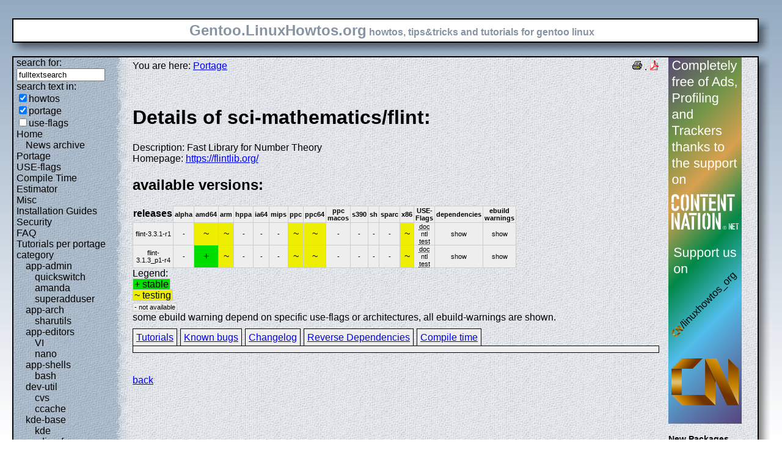

--- FILE ---
content_type: text/html; charset=UTF-8
request_url: https://gentoo.linuxhowtos.org/portage/sci-mathematics/flint?show=changelog
body_size: 7428
content:
<?xml version="1.0" encoding="UTF-8"?><!DOCTYPE html    PUBLIC "-//W3C//DTD XHTML 1.1//EN"
        "http://www.w3.org/TR/xhtml11/DTD/xhtml11.dtd">
<html xmlns="http://www.w3.org/1999/xhtml" xml:lang="en">
<head>  <meta http-equiv="content-language" content="en" />  <meta name="language" content="english, en" />  <meta name="generator" content="LeopardCMS Content Management System (www.LeopardCMS.com)" />  <meta name="robots" content="index,follow" />  <meta name="revisit-after" content="7 days" />  <link rel="alternate" type="application/rss+xml" title="RSS-Newsfeed" href="//gentoo.linuxhowtos.org/news.rss" />
  <link rel="alternate" type="application/rdf+xml" title="RDF-Newsfeed" href="//gentoo.linuxhowtos.org/news.rdf" />
  <link rel="alternate" type="application/atom+xml" title="Atom-Newsfeed" href="//gentoo.linuxhowtos.org/news.xml" />
  <title>Gentoo Linux Howtos: Portage -&gt; Browse Portage</title>  <style type="text/css" title="normalStyle">  @import "/css/blue.css";  @import "/css/nonie.css";      /*.shadb { width:100%; }*/      .firefox { position:absolute; right:45px; top:6px; z-index:10;}    .invisible { display:none; }  .sep { display:none; }  .portageavail { width:1%; border-collapse:collapse;}  .portageavail td,.portageavail th { text-align:center;}  .na,.hide,.hide2 { background-color:#EEE; font-size:70%;}  .in { background-color:#EE0; }  .st { background-color:#0D0; }  .na, .in,.st,.hide,.hide2 {border:1px solid #CCC; padding-left:2px; padding-right:2px;}  #otherlhto { font-size:0.8em; }  .content textarea { width:90%;}  .tiny { display:none; }  #portsel { margin-top:15px; }  #portsel .n { display:inline;padding:5px;margin-right:5px; border:1px solid #000; background-color:#EEE; border-bottom:0px; height:20px;}  #portageinfo {border:1px solid #000; margin-top:4px; background-color:#EEE; padding-bottom:10px; padding:5px;}/*  .bugzilla td ,.bugzilla th { border-left:0px; }*/  </style>    <script type="text/javascript" src="https://static.linuxhowtos.org/js/resize.js"></script>
  </head><body>  <div><img src="/data/bluefade2.jpg" alt="" id="background"/></div>  <div class="invisible"><a href="#contentlink" title="jump to the content">jump to the content</a></div>  <div id="main">    <div class="inner">      <table summary="logo elements">        <tr><td class="bd" id="logo" colspan="2" rowspan="2"><span id="logotext">Gentoo.LinuxHowtos.org</span> howtos, tips&amp;tricks and tutorials for gentoo linux</td><td class="shadt"><img src="/data/shadow-tr.png" alt="" /></td></tr>        <tr><td class="shadr"><img src="/data/blank.gif" width="18" height="1" alt="" /></td></tr>        <tr><td class="shadl"><img src="/data/shadow-bl.png" width="18" alt=""/></td><td class="shadb"><img src="/data/blank.gif" height="18" alt="" /></td><td class="shadimg"><img src="/data/border-rb.png" height="18" width="18" alt="" /></td></tr></table>    </div>    <div class="inner">      <table summary="main layout table">        <tr>	  <td class="bd" id="mc" colspan="2" rowspan="2">	  <table summary="content">	  <tr><td id="leftcontent">	  <div class="tiny">from small one page howto to huge articles all in one place</div>	      <form method="post" action="/search/"><div><input type="hidden" name="content" value="-99" />
<label for="fulltextsearch">search for: <br /></label><input type="text" name="query" id="fulltextsearch" size="16" value="fulltextsearch" />
<br />search text in:<br />
<input type="checkbox" id="searchtype1" name="searchtype1" checked="checked" /><label for="searchtype1">howtos</label><br /><input type="checkbox" id="searchtype2" name="searchtype2" checked="checked" /><label for="searchtype2">portage</label><br /><input type="checkbox" id="searchtype3" name="searchtype3" /><label for="searchtype3">use-flags</label></div></form>
              <ul id="menu"><li><a href="/Home/" >Home</a><ul id="smenu1t1"><li><a href="/Newsarchive/" >News archive</a></li></ul></li><li><a href="/portage/" >Portage</a></li><li><a href="/useflags/" >USE-flags</a></li><li><a href="/compiletimeestimator/" >Compile Time Estimator</a></li><li><a href="/Misc/" >Misc</a></li><li><a href="/Installation Guides/" >Installation Guides</a></li><li><a href="/Security/" >Security</a></li><li><a href="/faq/" >FAQ</a></li><li><a href="/Tutorials per portage category/" >Tutorials per portage category</a><ul id="smenu1t10"><li><a href="/app-admin/" >app-admin</a><ul id="smenu2t11"><li><a href="/quickswitch/" >quickswitch</a></li><li><a href="/amanda/" >amanda</a></li><li><a href="/superadduser/" >superadduser</a></li></ul></li><li><a href="/app-arch/" >app-arch</a><ul id="smenu2t15"><li><a href="/sharutils/" >sharutils</a></li></ul></li><li><a href="/app-editors/" >app-editors</a><ul id="smenu2t17"><li><a href="/VI/" >VI</a></li><li><a href="/nano/" >nano</a></li></ul></li><li><a href="/app-shells/" >app-shells</a><ul id="smenu2t20"><li><a href="/bash/" >bash</a></li></ul></li><li><a href="/devutil/" >dev-util</a><ul id="smenu2t22"><li><a href="/cvs/" >cvs</a></li><li><a href="/ccache/" >ccache</a></li></ul></li><li><a href="/kde-base/" >kde-base</a><ul id="smenu2t25"><li><a href="/kde/" >kde</a></li></ul></li><li><a href="/media-gfx/" >media-gfx</a><ul id="smenu2t27"><li><a href="/gimp/" >gimp</a></li></ul></li><li><a href="/net-fs/" >net-fs</a><ul id="smenu2t29"><li><a href="/samba/" >samba</a></li></ul></li><li><a href="/net-misc/" >net-misc</a><ul id="smenu2t31"><li><a href="/openssh/" >openssh</a></li><li><a href="/ntp/" >ntp</a></li><li><a href="/unison/" >unison</a></li><li><a href="/openvpn/" >openvpn</a></li></ul></li><li><a href="/sys-devel/" >sys-devel</a><ul id="smenu2t36"><li><a href="/make/" >make</a></li></ul></li></ul></li><li><a href="/Links/" >Links</a></li><li><a href="/TipsTricks/" >Tips&amp;Tricks</a></li><li><a href="/Help out/" >Help out</a></li><li><a href="/Sitemap/" >Sitemap</a></li><li><a href="/imprint/" >imprint</a></li></ul>              <br /><br />	      <div id="otherlhto">                Other .linuxhowtos.org sites:                <a href="//www.linuxhowtos.org">www.linuxhowtos.org</a><br />
                <a href="//toolsntoys.linuxhowtos.org">toolsntoys.linuxhowtos.org</a><br />
              </div><br />              <br /><br />              Last additions:<br />              <div class="leftpopup"><a href="/kde/makexlisten.htm" tabindex="0">How to make X listen on port 6000</a><div><p>How to make X listen on port 6000</p><span>words:</span><p>34</p><span>views:</span><p>82925</p><span>userrating:</span><p>average rating: 1.2 (52 votes) (1=very good 6=terrible)</p></div></div><hr />May, 25th 2007:<div class="infopopup"><div><span>Words</span><p>496</p></div><a href="/Newsarchive/adblocker.htm" tabindex="1">why adblockers are bad</a></div><hr />April, 26th 2007:<div class="infopopup"><div><span>Words</span><p>77</p></div><a href="/Newsarchive/translation.htm" tabindex="2">Website translation planned</a></div><hr />Apr, 10th. 2007:<div class="infopopup"><div><span>Words</span><p>63</p></div><a href="/Newsarchive/genlop.htm" tabindex="3">Compile Time Estimator integrated into genlop</a></div><hr />            </td>	    <td class="content" id="content">              <!--messages-->              <div class="pdf"><a href="?print=107" title="Druckversion" tabindex="4"><img src="/data/printer.gif" width="16" height="16" alt="Druckversion" /></a>
 . <a href="/portage/browseportage.pdf" title="pdf version"><img src="/data/pdf.png" alt="pdf icon" /></a></div>              You are here: <a href="/portage/">Portage</a><br /><br />              <a id="contentlink" />              <div class="portage"><br /><h1>Details of sci-mathematics/flint:</h1>
Description: Fast Library for Number Theory<br />
Homepage: <a href="https://flintlib.org/">https://flintlib.org/</a><br />
<h2>available versions:</h2>
<table class="portageavail"><tr><th>releases</th><th class="na">alpha</th><th class="na">amd64</th><th class="na">arm</th><th class="na">hppa</th><th class="na">ia64</th><th class="na">mips</th><th class="na">ppc</th><th class="na">ppc64</th><th class="na">ppc macos</th><th class="na">s390</th><th class="na">sh</th><th class="na">sparc</th><th class="na">x86</th><th class="na">USE-Flags</th><th class="na">dependencies</th><th class="na">ebuild warnings</th></tr>
<tr><td class="na">flint-3.3.1-r1</td>
<td class="na">-</td><td class="in">~</td><td class="in">~</td><td class="na">-</td><td class="na">-</td><td class="na">-</td><td class="in">~</td><td class="in">~</td><td class="na">-</td><td class="na">-</td><td class="na">-</td><td class="na">-</td><td class="in">~</td><td class="na"><acronym title="Add extra documentation (API, Javadoc, etc). It is recommended to enable per package instead of globally">doc</acronym><br />ntl<br /><acronym title="Enable dependencies and/or preparations necessary to run tests (usually controlled by FEATURES=test but can be toggled independently)">test</acronym><br /></td><td class="hide"><div></div>show</td><td class="hide2"><div></div>show</td></tr><tr><td class="na">flint-3.1.3_p1-r4</td>
<td class="na">-</td><td class="st">+</td><td class="in">~</td><td class="na">-</td><td class="na">-</td><td class="na">-</td><td class="in">~</td><td class="in">~</td><td class="na">-</td><td class="na">-</td><td class="na">-</td><td class="na">-</td><td class="in">~</td><td class="na"><acronym title="Add extra documentation (API, Javadoc, etc). It is recommended to enable per package instead of globally">doc</acronym><br />ntl<br /><acronym title="Enable dependencies and/or preparations necessary to run tests (usually controlled by FEATURES=test but can be toggled independently)">test</acronym><br /></td><td class="hide"><div></div>show</td><td class="hide2"><div></div>show</td></tr></table>Legend:<br /><span class="st">+ stable</span><br /><span class="in">~ testing</span><br /><span class="na">- not available</span><br />some ebuild warning depend on specific use-flags or architectures, all ebuild-warnings are shown.<br /><div id="portsel"><div class="n"><a href="/portage/sci-mathematics/flint?show=tutorials">Tutorials</a></div><div class="n"><a href="/portage/sci-mathematics/flint?show=knownbugs">Known bugs</a></div><div class="n"><a href="/portage/sci-mathematics/flint?show=changelog">Changelog</a></div><div class="n"><a href="/portage/sci-mathematics/flint?show=revdep">Reverse Dependencies</a></div><div class="n"><a href="/portage/sci-mathematics/flint?show=compiletime">Compile time</a></div><div id="portageinfo"></div></div><br /><br /></div><a href="/portage/">back</a>              <br /><br /><br /><br />	    </td>	    <td id="rightcontent">                                                                                                  <a href="https://www.contentnation.net/linuxhowtos_org"><img src="/images/cn.png" width="120" height="600" alt="Support us on Content Nation" /></a>
<!--	      <div class="otherads">Other free services</div>              <div class="adbox"><a href="http://tourl.org">toURL.org</a><br />Shorten long<br />URLs to short<br />links like<br />http://tourl.org/2<br />
              <span class="blink"><a href="http://tourl.org">tourl.org</a></span><br /></div>
	      <div class="sep">.</div>              <div class="adbox"><a href="http://www.reversednslookup.org">Reverse DNS lookup</a><br />Find out which hostname(s)<br />resolve to a<br />given IP or other hostnames for the server<br />
              <span class="blink"><a href="http://www.reversednslookup.org">www.reversednslookup.org</a></span><br /></div>-->
	      <h3>New Packages</h3>	      - as <a href="/ebuilds.rdf" title="rdf newsfeed"><img src="/data/rdf.png" alt="rdf newsfeed" /></a><br />              - as <a href="/ebuilds.rss" title="rss newsfeed"><img src="/data/rss.png" alt="rss newsfeed" /></a><br />              - as <a href="/ebuilds.xml" title="Atom newsfeed"><img src="/data/atom.png" alt="Atom newsfeed" /></a><br />	      <strong>2026-01-23</strong><br />
<div class="portagepopup"><a href="/portage/kde-apps/akonadi">akonadi - 25.12.1-r1</a><div><span>Ebuild name:</span><p>kde-apps/akonadi-25.12.1-r1</p><span>Description</span><p>Storage service for PIM data and libraries for PIM apps</p><span>Added to portage</span><p>2026-01-23</p></div></div>
<div class="portagepopup"><a href="/portage/kde-apps/akonadi-calendar">akonadi-calendar - 25.12.1-r1</a><div><span>Ebuild name:</span><p>kde-apps/akonadi-calendar-25.12.1-r1</p><span>Description</span><p>Library for akonadi calendar integration</p><span>Added to portage</span><p>2026-01-23</p></div></div>
<div class="portagepopup"><a href="/portage/kde-apps/akonadi-calendar-tools-common">akonadi-calendar-tools-common - 25.12.1-r1</a><div><span>Ebuild name:</span><p>kde-apps/akonadi-calendar-tools-common-25.12.1-r1</p><span>Description</span><p></p><span>Added to portage</span><p>2026-01-23</p></div></div>
<div class="portagepopup"><a href="/portage/kde-apps/akonadi-contacts">akonadi-contacts - 25.12.1-r1</a><div><span>Ebuild name:</span><p>kde-apps/akonadi-contacts-25.12.1-r1</p><span>Description</span><p>Library for akonadi contact integration</p><span>Added to portage</span><p>2026-01-23</p></div></div>
<div class="portagepopup"><a href="/portage/kde-apps/akonadi-import-wizard">akonadi-import-wizard - 25.12.1-r1</a><div><span>Ebuild name:</span><p>kde-apps/akonadi-import-wizard-25.12.1-r1</p><span>Description</span><p>Assistant to import PIM data from other applications into</p><span>Added to portage</span><p>2026-01-23</p></div></div>
<div class="portagepopup"><a href="/portage/kde-apps/akonadi-mime">akonadi-mime - 25.12.1-r1</a><div><span>Ebuild name:</span><p>kde-apps/akonadi-mime-25.12.1-r1</p><span>Description</span><p>Library for akonadi mime types</p><span>Added to portage</span><p>2026-01-23</p></div></div>
<div class="portagepopup"><a href="/portage/kde-apps/akonadi-search">akonadi-search - 25.12.1-r1</a><div><span>Ebuild name:</span><p>kde-apps/akonadi-search-25.12.1-r1</p><span>Description</span><p>Libraries and daemons to implement searching in Akonadi</p><span>Added to portage</span><p>2026-01-23</p></div></div>
<div class="portagepopup"><a href="/portage/kde-apps/akonadiconsole">akonadiconsole - 25.12.1-r1</a><div><span>Ebuild name:</span><p>kde-apps/akonadiconsole-25.12.1-r1</p><span>Description</span><p>Application for debugging Akonadi Resources</p><span>Added to portage</span><p>2026-01-23</p></div></div>
<div class="portagepopup"><a href="/portage/kde-apps/akregator">akregator - 25.12.1-r1</a><div><span>Ebuild name:</span><p>kde-apps/akregator-25.12.1-r1</p><span>Description</span><p>News feed aggregator</p><span>Added to portage</span><p>2026-01-23</p></div></div>
<div class="portagepopup"><a href="/portage/dev-build/bazelisk">bazelisk - 1.28.1</a><div><span>Ebuild name:</span><p>dev-build/bazelisk-1.28.1</p><span>Description</span><p>A user-friendly launcher for Bazel written in Go</p><span>Added to portage</span><p>2026-01-23</p></div></div>
<div class="portagepopup"><a href="/portage/dev-util/blueprint-compiler">blueprint-compiler - 0.19.0</a><div><span>Ebuild name:</span><p>dev-util/blueprint-compiler-0.19.0</p><span>Description</span><p>Compiler for Blueprint, a markup language for GTK user interface</p><span>Added to portage</span><p>2026-01-23</p></div></div>
<div class="portagepopup"><a href="/portage/kde-apps/calendarjanitor">calendarjanitor - 25.12.1-r1</a><div><span>Ebuild name:</span><p>kde-apps/calendarjanitor-25.12.1-r1</p><span>Description</span><p>Tool to scan calendar data for buggy instances</p><span>Added to portage</span><p>2026-01-23</p></div></div>
<div class="portagepopup"><a href="/portage/kde-apps/calendarsupport">calendarsupport - 25.12.1-r1</a><div><span>Ebuild name:</span><p>kde-apps/calendarsupport-25.12.1-r1</p><span>Description</span><p>Calendar support library</p><span>Added to portage</span><p>2026-01-23</p></div></div>
<div class="portagepopup"><a href="/portage/dev-lang/closure-compiler-bin">closure-compiler-bin - 20260120</a><div><span>Ebuild name:</span><p>dev-lang/closure-compiler-bin-20260120</p><span>Description</span><p>JavaScript optimizing compiler</p><span>Added to portage</span><p>2026-01-23</p></div></div>
<div class="portagepopup"><a href="/portage/app-containers/devcontainer">devcontainer - 0.81.1</a><div><span>Ebuild name:</span><p>app-containers/devcontainer-0.81.1</p><span>Description</span><p>Reference implementation of the Development Containers specifica</p><span>Added to portage</span><p>2026-01-23</p></div></div>
<div class="portagepopup"><a href="/portage/dev-python/ensurepip-setuptools">ensurepip-setuptools - 80.10.1</a><div><span>Ebuild name:</span><p>dev-python/ensurepip-setuptools-80.10.1</p><span>Description</span><p>Shared setuptools wheel for ensurepip Python module</p><span>Added to portage</span><p>2026-01-23</p></div></div>
<div class="portagepopup"><a href="/portage/kde-apps/eventviews">eventviews - 25.12.1-r1</a><div><span>Ebuild name:</span><p>kde-apps/eventviews-25.12.1-r1</p><span>Description</span><p>Calendar viewer for KDE PIM</p><span>Added to portage</span><p>2026-01-23</p></div></div>
<div class="portagepopup"><a href="/portage/app-misc/fastfetch">fastfetch - 2.58.0</a><div><span>Ebuild name:</span><p>app-misc/fastfetch-2.58.0</p><span>Description</span><p>Fast neofetch-like system information tool</p><span>Added to portage</span><p>2026-01-23</p></div></div>
<div class="portagepopup"><a href="/portage/dev-vcs/git-cliff">git-cliff - 2.11.0</a><div><span>Ebuild name:</span><p>dev-vcs/git-cliff-2.11.0</p><span>Description</span><p>A highly customizable changelog generator</p><span>Added to portage</span><p>2026-01-23</p></div></div>
<div class="portagepopup"><a href="/portage/kde-apps/grantlee-editor">grantlee-editor - 25.12.1-r1</a><div><span>Ebuild name:</span><p>kde-apps/grantlee-editor-25.12.1-r1</p><span>Description</span><p>Utilities and tools to manage themes in KDE PIM applications</p><span>Added to portage</span><p>2026-01-23</p></div></div>
<div class="portagepopup"><a href="/portage/kde-apps/grantleetheme">grantleetheme - 25.12.1-r1</a><div><span>Ebuild name:</span><p>kde-apps/grantleetheme-25.12.1-r1</p><span>Description</span><p>Library for Grantlee plugins</p><span>Added to portage</span><p>2026-01-23</p></div></div>
<div class="portagepopup"><a href="/portage/kde-apps/incidenceeditor">incidenceeditor - 25.12.1-r1</a><div><span>Ebuild name:</span><p>kde-apps/incidenceeditor-25.12.1-r1</p><span>Description</span><p>Incidence editor for KOrganizer</p><span>Added to portage</span><p>2026-01-23</p></div></div>
<div class="portagepopup"><a href="/portage/app-office/joplin-desktop">joplin-desktop - 3.5.12</a><div><span>Ebuild name:</span><p>app-office/joplin-desktop-3.5.12</p><span>Description</span><p>Secure note taking and to-do app with synchronization capabilities</p><span>Added to portage</span><p>2026-01-23</p></div></div>
<div class="portagepopup"><a href="/portage/kde-apps/kaddressbook">kaddressbook - 25.12.1-r1</a><div><span>Ebuild name:</span><p>kde-apps/kaddressbook-25.12.1-r1</p><span>Description</span><p>Address book application based on KDE Frameworks</p><span>Added to portage</span><p>2026-01-23</p></div></div>
<div class="portagepopup"><a href="/portage/kde-apps/kalarm">kalarm - 25.12.1-r1</a><div><span>Ebuild name:</span><p>kde-apps/kalarm-25.12.1-r1</p><span>Description</span><p>Application to manage alarms and other timer based alerts for the deskto</p><span>Added to portage</span><p>2026-01-23</p></div></div>
<div class="portagepopup"><a href="/portage/kde-apps/kate">kate - 25.12.1-r1</a><div><span>Ebuild name:</span><p>kde-apps/kate-25.12.1-r1</p><span>Description</span><p>Multi-document editor with network transparency, Plasma integration and mo</p><span>Added to portage</span><p>2026-01-23</p></div></div>
<div class="portagepopup"><a href="/portage/kde-apps/kate-addons">kate-addons - 25.12.1-r1</a><div><span>Ebuild name:</span><p>kde-apps/kate-addons-25.12.1-r1</p><span>Description</span><p>Addons used by Kate</p><span>Added to portage</span><p>2026-01-23</p></div></div>
<div class="portagepopup"><a href="/portage/kde-apps/kate-lib">kate-lib - 25.12.1-r1</a><div><span>Ebuild name:</span><p>kde-apps/kate-lib-25.12.1-r1</p><span>Description</span><p>Shared library used by Kate/Kwrite and Kate-Addons</p><span>Added to portage</span><p>2026-01-23</p></div></div>
<div class="portagepopup"><a href="/portage/kde-apps/kcalutils">kcalutils - 25.12.1-r1</a><div><span>Ebuild name:</span><p>kde-apps/kcalutils-25.12.1-r1</p><span>Description</span><p>Library providing utility functions for the handling of calendar data</p><span>Added to portage</span><p>2026-01-23</p></div></div>
<div class="portagepopup"><a href="/portage/kde-apps/kdepim-addons">kdepim-addons - 25.12.1-r1</a><div><span>Ebuild name:</span><p>kde-apps/kdepim-addons-25.12.1-r1</p><span>Description</span><p>Plugins for KDE Personal Information Management Suite</p><span>Added to portage</span><p>2026-01-23</p></div></div>
<div class="portagepopup"><a href="/portage/kde-apps/kdepim-meta">kdepim-meta - 25.12.1-r1</a><div><span>Ebuild name:</span><p>kde-apps/kdepim-meta-25.12.1-r1</p><span>Description</span><p>KDE PIM - merge this to pull in all kdepim-derived packages</p><span>Added to portage</span><p>2026-01-23</p></div></div>
<div class="portagepopup"><a href="/portage/kde-apps/kdepim-runtime">kdepim-runtime - 25.12.1-r1</a><div><span>Ebuild name:</span><p>kde-apps/kdepim-runtime-25.12.1-r1</p><span>Description</span><p>Runtime plugin collection to extend the functionality of KDE PIM</p><span>Added to portage</span><p>2026-01-23</p></div></div>
<div class="portagepopup"><a href="/portage/kde-apps/kdf">kdf - 25.12.1-r1</a><div><span>Ebuild name:</span><p>kde-apps/kdf-25.12.1-r1</p><span>Description</span><p>KDE free disk space utility</p><span>Added to portage</span><p>2026-01-23</p></div></div>
<div class="portagepopup"><a href="/portage/kde-apps/keditbookmarks">keditbookmarks - 25.12.1-r1</a><div><span>Ebuild name:</span><p>kde-apps/keditbookmarks-25.12.1-r1</p><span>Description</span><p>Bookmarks editor based on KDE Frameworks</p><span>Added to portage</span><p>2026-01-23</p></div></div>
<div class="portagepopup"><a href="/portage/dev-libs/kopeninghours">kopeninghours - 25.12.1-r1</a><div><span>Ebuild name:</span><p>dev-libs/kopeninghours-25.12.1-r1</p><span>Description</span><p>Library for parsing and evaluating OSM opening hours expressions</p><span>Added to portage</span><p>2026-01-23</p></div></div>
<div class="portagepopup"><a href="/portage/dev-libs/kosmindoormap">kosmindoormap - 25.12.1-r1</a><div><span>Ebuild name:</span><p>dev-libs/kosmindoormap-25.12.1-r1</p><span>Description</span><p>Data Model and Extraction System for Travel Reservation informati</p><span>Added to portage</span><p>2026-01-23</p></div></div>
<div class="portagepopup"><a href="/portage/dev-libs/kpublictransport">kpublictransport - 25.12.1-r1</a><div><span>Ebuild name:</span><p>dev-libs/kpublictransport-25.12.1-r1</p><span>Description</span><p>Library for accessing public transport timetables and other in</p><span>Added to portage</span><p>2026-01-23</p></div></div>
<div class="portagepopup"><a href="/portage/dev-libs/libtsm">libtsm - 4.4.1</a><div><span>Ebuild name:</span><p>dev-libs/libtsm-4.4.1</p><span>Description</span><p>Terminal Emulator State Machine</p><span>Added to portage</span><p>2026-01-23</p></div></div>
<div class="portagepopup"><a href="/portage/app-office/merkuro">merkuro - 25.12.1-r1</a><div><span>Ebuild name:</span><p>app-office/merkuro-25.12.1-r1</p><span>Description</span><p>Calendar application using Akonadi</p><span>Added to portage</span><p>2026-01-23</p></div></div>
<div class="portagepopup"><a href="/portage/app-emulation/open-vmdk">open-vmdk - 0.3.13</a><div><span>Ebuild name:</span><p>app-emulation/open-vmdk-0.3.13</p><span>Description</span><p>Tools for creating and converting OVA virtual appliance files</p><span>Added to portage</span><p>2026-01-23</p></div></div>
<div class="portagepopup"><a href="/portage/app-emacs/osm">osm - 9999</a><div><span>Ebuild name:</span><p>app-emacs/osm-9999</p><span>Description</span><p>OpenStreetMap tile-based viewer for GNU Emacs</p><span>Added to portage</span><p>2026-01-23</p></div></div>
<div class="portagepopup"><a href="/portage/app-emacs/outline-magic">outline-magic - 0.9</a><div><span>Ebuild name:</span><p>app-emacs/outline-magic-0.9</p><span>Description</span><p>Outline mode extensions for Emacs</p><span>Added to portage</span><p>2026-01-23</p></div></div>
<div class="portagepopup"><a href="/portage/app-emacs/package-build">package-build - 4.0.0</a><div><span>Ebuild name:</span><p>app-emacs/package-build-4.0.0</p><span>Description</span><p>Tools for assembling a package archive</p><span>Added to portage</span><p>2026-01-23</p></div></div>
<div class="portagepopup"><a href="/portage/app-emacs/package-lint">package-lint - 0.26</a><div><span>Ebuild name:</span><p>app-emacs/package-lint-0.26</p><span>Description</span><p>Linting library for Emacs Lisp package metadata</p><span>Added to portage</span><p>2026-01-23</p></div></div>
<div class="portagepopup"><a href="/portage/dev-ml/reason">reason - 3.17.3</a><div><span>Ebuild name:</span><p>dev-ml/reason-3.17.3</p><span>Description</span><p>Simple, fast &amp; type safe language that leverages JavaScript and OCaml</p><span>Added to portage</span><p>2026-01-23</p></div></div>
<div class="portagepopup"><a href="/portage/dev-embedded/rpi-eeprom">rpi-eeprom - 28.12_p1</a><div><span>Ebuild name:</span><p>dev-embedded/rpi-eeprom-28.12_p1</p><span>Description</span><p>Updater for Raspberry Pi 4/5 bootloader and the VL805 USB controll</p><span>Added to portage</span><p>2026-01-23</p></div></div>
<div class="portagepopup"><a href="/portage/dev-python/setuptools">setuptools - 80.10.1</a><div><span>Ebuild name:</span><p>dev-python/setuptools-80.10.1</p><span>Description</span><p>Collection of extensions to Distutils</p><span>Added to portage</span><p>2026-01-23</p></div></div>
<div class="portagepopup"><a href="/portage/app-emacs/tempel">tempel - 1.10</a><div><span>Ebuild name:</span><p>app-emacs/tempel-1.10</p><span>Description</span><p>Templates with in-buffer field editing for GNU Emacs</p><span>Added to portage</span><p>2026-01-23</p></div></div>
<div class="portagepopup"><a href="/portage/app-emacs/vertico">vertico - 2.7</a><div><span>Ebuild name:</span><p>app-emacs/vertico-2.7</p><span>Description</span><p>Vertical interactive completion</p><span>Added to portage</span><p>2026-01-23</p></div></div>
<div class="portagepopup"><a href="/portage/dev-libs/xxhash">xxhash - 0.8.3-r2</a><div><span>Ebuild name:</span><p>dev-libs/xxhash-0.8.3-r2</p><span>Description</span><p>Extremely fast non-cryptographic hash algorithm</p><span>Added to portage</span><p>2026-01-23</p></div></div>
<strong>2026-01-22</strong><br />
<div class="portagepopup"><a href="/portage/app-admin/awscli">awscli - 1.44.22</a><div><span>Ebuild name:</span><p>app-admin/awscli-1.44.22</p><span>Description</span><p>Universal Command Line Environment for AWS</p><span>Added to portage</span><p>2026-01-22</p></div></div>
<div class="portagepopup"><a href="/portage/dev-python/boto3">boto3 - 1.42.32</a><div><span>Ebuild name:</span><p>dev-python/boto3-1.42.32</p><span>Description</span><p>The AWS SDK for Python</p><span>Added to portage</span><p>2026-01-22</p></div></div>
<div class="portagepopup"><a href="/portage/dev-python/botocore">botocore - 1.42.32</a><div><span>Ebuild name:</span><p>dev-python/botocore-1.42.32</p><span>Description</span><p>Low-level, data-driven core of boto 3</p><span>Added to portage</span><p>2026-01-22</p></div></div>
<div class="portagepopup"><a href="/portage/dev-util/cargo-nextest">cargo-nextest - 0.9.122</a><div><span>Ebuild name:</span><p>dev-util/cargo-nextest-0.9.122</p><span>Description</span><p>Next-generation test runner for Rust</p><span>Added to portage</span><p>2026-01-22</p></div></div>
<div class="portagepopup"><a href="/portage/dev-util/cargo-tarpaulin">cargo-tarpaulin - 0.35.1</a><div><span>Ebuild name:</span><p>dev-util/cargo-tarpaulin-0.35.1</p><span>Description</span><p>Cargo-Tarpaulin is a tool to determine code coverage achieved via t</p><span>Added to portage</span><p>2026-01-22</p></div></div>
<div class="portagepopup"><a href="/portage/dev-python/cfn-lint">cfn-lint - 1.43.4</a><div><span>Ebuild name:</span><p>dev-python/cfn-lint-1.43.4</p><span>Description</span><p>CloudFormation Linter</p><span>Added to portage</span><p>2026-01-22</p></div></div>
<div class="portagepopup"><a href="/portage/dev-util/cmocka">cmocka - 2.0.2</a><div><span>Ebuild name:</span><p>dev-util/cmocka-2.0.2</p><span>Description</span><p>Unit testing framework for C</p><span>Added to portage</span><p>2026-01-22</p></div></div>
<div class="portagepopup"><a href="/portage/dev-db/dbeaver-bin">dbeaver-bin - 25.3.3</a><div><span>Ebuild name:</span><p>dev-db/dbeaver-bin-25.3.3</p><span>Description</span><p>Free universal database tool (community edition)</p><span>Added to portage</span><p>2026-01-22</p></div></div>
<div class="portagepopup"><a href="/portage/net-irc/eggdrop">eggdrop - 1.10.1</a><div><span>Ebuild name:</span><p>net-irc/eggdrop-1.10.1</p><span>Description</span><p>An IRC bot extensible with C or TCL</p><span>Added to portage</span><p>2026-01-22</p></div></div>
<div class="portagepopup"><a href="/portage/dev-python/ensurepip-wheel">ensurepip-wheel - 0.46.2</a><div><span>Ebuild name:</span><p>dev-python/ensurepip-wheel-0.46.2</p><span>Description</span><p>Shared wheel wheel for use in pip tests</p><span>Added to portage</span><p>2026-01-22</p></div></div>
<div class="portagepopup"><a href="/portage/dev-python/gherkin-official">gherkin-official - 38.0.0</a><div><span>Ebuild name:</span><p>dev-python/gherkin-official-38.0.0</p><span>Description</span><p>Gherkin parser/compiler for Python</p><span>Added to portage</span><p>2026-01-22</p></div></div>
<div class="portagepopup"><a href="/portage/media-gfx/krita">krita - 6.0.0_alpha_pre20260121</a><div><span>Ebuild name:</span><p>media-gfx/krita-6.0.0_alpha_pre20260121</p><span>Description</span><p>Free digital painting application. Digital Painting, Creati</p><span>Added to portage</span><p>2026-01-22</p></div></div>
<div class="portagepopup"><a href="/portage/app-text/marknote">marknote - 1.4.0</a><div><span>Ebuild name:</span><p>app-text/marknote-1.4.0</p><span>Description</span><p>Markdown editor with a wide range of formating options for everyday notes</p><span>Added to portage</span><p>2026-01-22</p></div></div>
<div class="portagepopup"><a href="/portage/dev-db/mongodb-compass-bin">mongodb-compass-bin - 1.49.0</a><div><span>Ebuild name:</span><p>dev-db/mongodb-compass-bin-1.49.0</p><span>Description</span><p>GUI for MongoDB</p><span>Added to portage</span><p>2026-01-22</p></div></div>
<div class="portagepopup"><a href="/portage/sys-auth/oath-toolkit">oath-toolkit - 2.6.13</a><div><span>Ebuild name:</span><p>sys-auth/oath-toolkit-2.6.13</p><span>Description</span><p>Toolkit for using one-time password authentication with HOTP/TOTP algo</p><span>Added to portage</span><p>2026-01-22</p></div></div>
<div class="portagepopup"><a href="/portage/sec-keys/openpgp-keys-libseccomp">openpgp-keys-libseccomp - 20260122</a><div><span>Ebuild name:</span><p>sec-keys/openpgp-keys-libseccomp-20260122</p><span>Description</span><p>OpenPGP key used for sys-libs/libseccomp</p><span>Added to portage</span><p>2026-01-22</p></div></div>
<div class="portagepopup"><a href="/portage/sec-keys/openpgp-keys-oath-toolkit">openpgp-keys-oath-toolkit - 20260122</a><div><span>Ebuild name:</span><p>sec-keys/openpgp-keys-oath-toolkit-20260122</p><span>Description</span><p>OpenPGP keys used for sys-auth/oath-toolkit</p><span>Added to portage</span><p>2026-01-22</p></div></div>
<div class="portagepopup"><a href="/portage/dev-python/packaging">packaging - 26.0</a><div><span>Ebuild name:</span><p>dev-python/packaging-26.0</p><span>Description</span><p>Core utilities for Python packages</p><span>Added to portage</span><p>2026-01-22</p></div></div>
<div class="portagepopup"><a href="/portage/app-emacs/pandoc-mode">pandoc-mode - 2.35</a><div><span>Ebuild name:</span><p>app-emacs/pandoc-mode-2.35</p><span>Description</span><p>GNU Emacs minor mode for interacting with Pandoc</p><span>Added to portage</span><p>2026-01-22</p></div></div>
<div class="portagepopup"><a href="/portage/app-emacs/pandoc-mode">pandoc-mode - 2.90.2</a><div><span>Ebuild name:</span><p>app-emacs/pandoc-mode-2.90.2</p><span>Description</span><p>GNU Emacs minor mode for interacting with Pandoc</p><span>Added to portage</span><p>2026-01-22</p></div></div>
<div class="portagepopup"><a href="/portage/app-admin/pass-otp">pass-otp - 1.2.0-r3</a><div><span>Ebuild name:</span><p>app-admin/pass-otp-1.2.0-r3</p><span>Description</span><p>A pass extension for managing one-time-password (OTP) tokens</p><span>Added to portage</span><p>2026-01-22</p></div></div>
<div class="portagepopup"><a href="/portage/sci-libs/pcl">pcl - 1.14.1-r3</a><div><span>Ebuild name:</span><p>sci-libs/pcl-1.14.1-r3</p><span>Description</span><p>2D/3D image and point cloud processing</p><span>Added to portage</span><p>2026-01-22</p></div></div>
<div class="portagepopup"><a href="/portage/dev-python/pycparser">pycparser - 3.0</a><div><span>Ebuild name:</span><p>dev-python/pycparser-3.0</p><span>Description</span><p>C parser and AST generator written in Python</p><span>Added to portage</span><p>2026-01-22</p></div></div>
<div class="portagepopup"><a href="/portage/app-office/skrooge">skrooge - 26.1.20</a><div><span>Ebuild name:</span><p>app-office/skrooge-26.1.20</p><span>Description</span><p>Personal finances manager, aiming at being simple and intuitive</p><span>Added to portage</span><p>2026-01-22</p></div></div>
<div class="portagepopup"><a href="/portage/dev-python/sqlalchemy">sqlalchemy - 2.0.46</a><div><span>Ebuild name:</span><p>dev-python/sqlalchemy-2.0.46</p><span>Description</span><p>Python SQL toolkit and Object Relational Mapper</p><span>Added to portage</span><p>2026-01-22</p></div></div>
<div class="portagepopup"><a href="/portage/app-misc/upterm">upterm - 0.22.0</a><div><span>Ebuild name:</span><p>app-misc/upterm-0.22.0</p><span>Description</span><p>Instant Terminal Sharing</p><span>Added to portage</span><p>2026-01-22</p></div></div>
<div class="portagepopup"><a href="/portage/dev-python/wheel">wheel - 0.46.2</a><div><span>Ebuild name:</span><p>dev-python/wheel-0.46.2</p><span>Description</span><p>A built-package format for Python</p><span>Added to portage</span><p>2026-01-22</p></div></div>
	    </td></tr></table>	  </td>	  <td class="shadt"><img src="/data/shadow-tr.png" alt=""/></td>	</tr>        <tr><td class="shadr"><img src="/data/blank.gif" width="18" height="1" alt="" /></td></tr>        <tr><td class="shadl"><img src="/data/shadow-bl.png" alt=""/></td><td class="shadb"><img src="/data/blank.gif" height="18" alt="" /></td><td class="shadimg"><img src="/data/border-rb.png" height="18" width="18" alt="" /></td></tr>      </table>    </div>    <div id="bottomline">      <a href="/news.rdf" title="rdf newsfeed"><img src="/data/rdf.png" alt="rdf newsfeed" /></a> |      <a href="/news.rss" title="rss newsfeed"><img src="/data/rss.png" alt="rss newsfeed" /></a> |      <a href="/news.xml" title="Atom newsfeed"><img src="/data/atom.png" alt="Atom newsfeed" /></a><br />       Copyright 2004-2025 Sascha Nitsch Unternehmensberatung GmbH<br />      - <a href="/category17/">Copyright and legal notices</a> -<br />      Time to create this page: 21.6 ms<br /><!--      <img src="/status/output.jpg" alt="system status display" />-->    </div>  </div>  <script type="text/javascript" src="//static.linuxhowtos.org/js/interactive.js"></script>
</body></html>